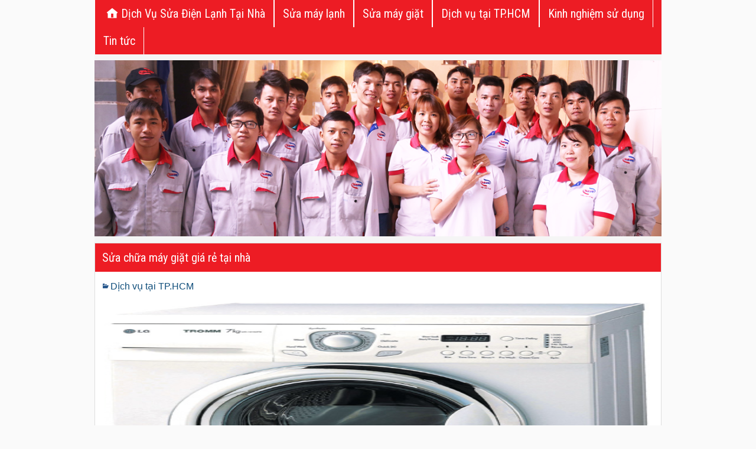

--- FILE ---
content_type: text/html; charset=UTF-8
request_url: https://suadienlanh.edu.vn/page/41/
body_size: 6887
content:
<!DOCTYPE html>
<html lang="vi" xmlns="http://www.w3.org/1999/xhtml">
<head>
<meta charset="UTF-8" />
<meta name="viewport" content="initial-scale=1.0" />
<title>Dịch Vụ Sửa Điện Lạnh Tại Nhà &#8211; Trang 41</title>
<meta name='robots' content='max-image-preview:large' />
<link rel="profile" href="https://gmpg.org/xfn/11" />
<link rel="pingback" href="https://suadienlanh.edu.vn/xmlrpc.php" />
<link rel='dns-prefetch' href='//suadienlanh.edu.vn' />
<link rel='dns-prefetch' href='//fonts.googleapis.com' />
<script type="text/javascript">
/* <![CDATA[ */
window._wpemojiSettings = {"baseUrl":"https:\/\/s.w.org\/images\/core\/emoji\/15.0.3\/72x72\/","ext":".png","svgUrl":"https:\/\/s.w.org\/images\/core\/emoji\/15.0.3\/svg\/","svgExt":".svg","source":{"concatemoji":"https:\/\/suadienlanh.edu.vn\/wp-includes\/js\/wp-emoji-release.min.js"}};
/*! This file is auto-generated */
!function(i,n){var o,s,e;function c(e){try{var t={supportTests:e,timestamp:(new Date).valueOf()};sessionStorage.setItem(o,JSON.stringify(t))}catch(e){}}function p(e,t,n){e.clearRect(0,0,e.canvas.width,e.canvas.height),e.fillText(t,0,0);var t=new Uint32Array(e.getImageData(0,0,e.canvas.width,e.canvas.height).data),r=(e.clearRect(0,0,e.canvas.width,e.canvas.height),e.fillText(n,0,0),new Uint32Array(e.getImageData(0,0,e.canvas.width,e.canvas.height).data));return t.every(function(e,t){return e===r[t]})}function u(e,t,n){switch(t){case"flag":return n(e,"\ud83c\udff3\ufe0f\u200d\u26a7\ufe0f","\ud83c\udff3\ufe0f\u200b\u26a7\ufe0f")?!1:!n(e,"\ud83c\uddfa\ud83c\uddf3","\ud83c\uddfa\u200b\ud83c\uddf3")&&!n(e,"\ud83c\udff4\udb40\udc67\udb40\udc62\udb40\udc65\udb40\udc6e\udb40\udc67\udb40\udc7f","\ud83c\udff4\u200b\udb40\udc67\u200b\udb40\udc62\u200b\udb40\udc65\u200b\udb40\udc6e\u200b\udb40\udc67\u200b\udb40\udc7f");case"emoji":return!n(e,"\ud83d\udc26\u200d\u2b1b","\ud83d\udc26\u200b\u2b1b")}return!1}function f(e,t,n){var r="undefined"!=typeof WorkerGlobalScope&&self instanceof WorkerGlobalScope?new OffscreenCanvas(300,150):i.createElement("canvas"),a=r.getContext("2d",{willReadFrequently:!0}),o=(a.textBaseline="top",a.font="600 32px Arial",{});return e.forEach(function(e){o[e]=t(a,e,n)}),o}function t(e){var t=i.createElement("script");t.src=e,t.defer=!0,i.head.appendChild(t)}"undefined"!=typeof Promise&&(o="wpEmojiSettingsSupports",s=["flag","emoji"],n.supports={everything:!0,everythingExceptFlag:!0},e=new Promise(function(e){i.addEventListener("DOMContentLoaded",e,{once:!0})}),new Promise(function(t){var n=function(){try{var e=JSON.parse(sessionStorage.getItem(o));if("object"==typeof e&&"number"==typeof e.timestamp&&(new Date).valueOf()<e.timestamp+604800&&"object"==typeof e.supportTests)return e.supportTests}catch(e){}return null}();if(!n){if("undefined"!=typeof Worker&&"undefined"!=typeof OffscreenCanvas&&"undefined"!=typeof URL&&URL.createObjectURL&&"undefined"!=typeof Blob)try{var e="postMessage("+f.toString()+"("+[JSON.stringify(s),u.toString(),p.toString()].join(",")+"));",r=new Blob([e],{type:"text/javascript"}),a=new Worker(URL.createObjectURL(r),{name:"wpTestEmojiSupports"});return void(a.onmessage=function(e){c(n=e.data),a.terminate(),t(n)})}catch(e){}c(n=f(s,u,p))}t(n)}).then(function(e){for(var t in e)n.supports[t]=e[t],n.supports.everything=n.supports.everything&&n.supports[t],"flag"!==t&&(n.supports.everythingExceptFlag=n.supports.everythingExceptFlag&&n.supports[t]);n.supports.everythingExceptFlag=n.supports.everythingExceptFlag&&!n.supports.flag,n.DOMReady=!1,n.readyCallback=function(){n.DOMReady=!0}}).then(function(){return e}).then(function(){var e;n.supports.everything||(n.readyCallback(),(e=n.source||{}).concatemoji?t(e.concatemoji):e.wpemoji&&e.twemoji&&(t(e.twemoji),t(e.wpemoji)))}))}((window,document),window._wpemojiSettings);
/* ]]> */
</script>
<style id='wp-emoji-styles-inline-css' type='text/css'>

	img.wp-smiley, img.emoji {
		display: inline !important;
		border: none !important;
		box-shadow: none !important;
		height: 1em !important;
		width: 1em !important;
		margin: 0 0.07em !important;
		vertical-align: -0.1em !important;
		background: none !important;
		padding: 0 !important;
	}
</style>
<link rel='stylesheet' id='wp-block-library-css' href='https://suadienlanh.edu.vn/wp-includes/css/dist/block-library/style.min.css' type='text/css' media='all' />
<style id='classic-theme-styles-inline-css' type='text/css'>
/*! This file is auto-generated */
.wp-block-button__link{color:#fff;background-color:#32373c;border-radius:9999px;box-shadow:none;text-decoration:none;padding:calc(.667em + 2px) calc(1.333em + 2px);font-size:1.125em}.wp-block-file__button{background:#32373c;color:#fff;text-decoration:none}
</style>
<style id='global-styles-inline-css' type='text/css'>
:root{--wp--preset--aspect-ratio--square: 1;--wp--preset--aspect-ratio--4-3: 4/3;--wp--preset--aspect-ratio--3-4: 3/4;--wp--preset--aspect-ratio--3-2: 3/2;--wp--preset--aspect-ratio--2-3: 2/3;--wp--preset--aspect-ratio--16-9: 16/9;--wp--preset--aspect-ratio--9-16: 9/16;--wp--preset--color--black: #000000;--wp--preset--color--cyan-bluish-gray: #abb8c3;--wp--preset--color--white: #ffffff;--wp--preset--color--pale-pink: #f78da7;--wp--preset--color--vivid-red: #cf2e2e;--wp--preset--color--luminous-vivid-orange: #ff6900;--wp--preset--color--luminous-vivid-amber: #fcb900;--wp--preset--color--light-green-cyan: #7bdcb5;--wp--preset--color--vivid-green-cyan: #00d084;--wp--preset--color--pale-cyan-blue: #8ed1fc;--wp--preset--color--vivid-cyan-blue: #0693e3;--wp--preset--color--vivid-purple: #9b51e0;--wp--preset--gradient--vivid-cyan-blue-to-vivid-purple: linear-gradient(135deg,rgba(6,147,227,1) 0%,rgb(155,81,224) 100%);--wp--preset--gradient--light-green-cyan-to-vivid-green-cyan: linear-gradient(135deg,rgb(122,220,180) 0%,rgb(0,208,130) 100%);--wp--preset--gradient--luminous-vivid-amber-to-luminous-vivid-orange: linear-gradient(135deg,rgba(252,185,0,1) 0%,rgba(255,105,0,1) 100%);--wp--preset--gradient--luminous-vivid-orange-to-vivid-red: linear-gradient(135deg,rgba(255,105,0,1) 0%,rgb(207,46,46) 100%);--wp--preset--gradient--very-light-gray-to-cyan-bluish-gray: linear-gradient(135deg,rgb(238,238,238) 0%,rgb(169,184,195) 100%);--wp--preset--gradient--cool-to-warm-spectrum: linear-gradient(135deg,rgb(74,234,220) 0%,rgb(151,120,209) 20%,rgb(207,42,186) 40%,rgb(238,44,130) 60%,rgb(251,105,98) 80%,rgb(254,248,76) 100%);--wp--preset--gradient--blush-light-purple: linear-gradient(135deg,rgb(255,206,236) 0%,rgb(152,150,240) 100%);--wp--preset--gradient--blush-bordeaux: linear-gradient(135deg,rgb(254,205,165) 0%,rgb(254,45,45) 50%,rgb(107,0,62) 100%);--wp--preset--gradient--luminous-dusk: linear-gradient(135deg,rgb(255,203,112) 0%,rgb(199,81,192) 50%,rgb(65,88,208) 100%);--wp--preset--gradient--pale-ocean: linear-gradient(135deg,rgb(255,245,203) 0%,rgb(182,227,212) 50%,rgb(51,167,181) 100%);--wp--preset--gradient--electric-grass: linear-gradient(135deg,rgb(202,248,128) 0%,rgb(113,206,126) 100%);--wp--preset--gradient--midnight: linear-gradient(135deg,rgb(2,3,129) 0%,rgb(40,116,252) 100%);--wp--preset--font-size--small: 13px;--wp--preset--font-size--medium: 20px;--wp--preset--font-size--large: 36px;--wp--preset--font-size--x-large: 42px;--wp--preset--spacing--20: 0.44rem;--wp--preset--spacing--30: 0.67rem;--wp--preset--spacing--40: 1rem;--wp--preset--spacing--50: 1.5rem;--wp--preset--spacing--60: 2.25rem;--wp--preset--spacing--70: 3.38rem;--wp--preset--spacing--80: 5.06rem;--wp--preset--shadow--natural: 6px 6px 9px rgba(0, 0, 0, 0.2);--wp--preset--shadow--deep: 12px 12px 50px rgba(0, 0, 0, 0.4);--wp--preset--shadow--sharp: 6px 6px 0px rgba(0, 0, 0, 0.2);--wp--preset--shadow--outlined: 6px 6px 0px -3px rgba(255, 255, 255, 1), 6px 6px rgba(0, 0, 0, 1);--wp--preset--shadow--crisp: 6px 6px 0px rgba(0, 0, 0, 1);}:where(.is-layout-flex){gap: 0.5em;}:where(.is-layout-grid){gap: 0.5em;}body .is-layout-flex{display: flex;}.is-layout-flex{flex-wrap: wrap;align-items: center;}.is-layout-flex > :is(*, div){margin: 0;}body .is-layout-grid{display: grid;}.is-layout-grid > :is(*, div){margin: 0;}:where(.wp-block-columns.is-layout-flex){gap: 2em;}:where(.wp-block-columns.is-layout-grid){gap: 2em;}:where(.wp-block-post-template.is-layout-flex){gap: 1.25em;}:where(.wp-block-post-template.is-layout-grid){gap: 1.25em;}.has-black-color{color: var(--wp--preset--color--black) !important;}.has-cyan-bluish-gray-color{color: var(--wp--preset--color--cyan-bluish-gray) !important;}.has-white-color{color: var(--wp--preset--color--white) !important;}.has-pale-pink-color{color: var(--wp--preset--color--pale-pink) !important;}.has-vivid-red-color{color: var(--wp--preset--color--vivid-red) !important;}.has-luminous-vivid-orange-color{color: var(--wp--preset--color--luminous-vivid-orange) !important;}.has-luminous-vivid-amber-color{color: var(--wp--preset--color--luminous-vivid-amber) !important;}.has-light-green-cyan-color{color: var(--wp--preset--color--light-green-cyan) !important;}.has-vivid-green-cyan-color{color: var(--wp--preset--color--vivid-green-cyan) !important;}.has-pale-cyan-blue-color{color: var(--wp--preset--color--pale-cyan-blue) !important;}.has-vivid-cyan-blue-color{color: var(--wp--preset--color--vivid-cyan-blue) !important;}.has-vivid-purple-color{color: var(--wp--preset--color--vivid-purple) !important;}.has-black-background-color{background-color: var(--wp--preset--color--black) !important;}.has-cyan-bluish-gray-background-color{background-color: var(--wp--preset--color--cyan-bluish-gray) !important;}.has-white-background-color{background-color: var(--wp--preset--color--white) !important;}.has-pale-pink-background-color{background-color: var(--wp--preset--color--pale-pink) !important;}.has-vivid-red-background-color{background-color: var(--wp--preset--color--vivid-red) !important;}.has-luminous-vivid-orange-background-color{background-color: var(--wp--preset--color--luminous-vivid-orange) !important;}.has-luminous-vivid-amber-background-color{background-color: var(--wp--preset--color--luminous-vivid-amber) !important;}.has-light-green-cyan-background-color{background-color: var(--wp--preset--color--light-green-cyan) !important;}.has-vivid-green-cyan-background-color{background-color: var(--wp--preset--color--vivid-green-cyan) !important;}.has-pale-cyan-blue-background-color{background-color: var(--wp--preset--color--pale-cyan-blue) !important;}.has-vivid-cyan-blue-background-color{background-color: var(--wp--preset--color--vivid-cyan-blue) !important;}.has-vivid-purple-background-color{background-color: var(--wp--preset--color--vivid-purple) !important;}.has-black-border-color{border-color: var(--wp--preset--color--black) !important;}.has-cyan-bluish-gray-border-color{border-color: var(--wp--preset--color--cyan-bluish-gray) !important;}.has-white-border-color{border-color: var(--wp--preset--color--white) !important;}.has-pale-pink-border-color{border-color: var(--wp--preset--color--pale-pink) !important;}.has-vivid-red-border-color{border-color: var(--wp--preset--color--vivid-red) !important;}.has-luminous-vivid-orange-border-color{border-color: var(--wp--preset--color--luminous-vivid-orange) !important;}.has-luminous-vivid-amber-border-color{border-color: var(--wp--preset--color--luminous-vivid-amber) !important;}.has-light-green-cyan-border-color{border-color: var(--wp--preset--color--light-green-cyan) !important;}.has-vivid-green-cyan-border-color{border-color: var(--wp--preset--color--vivid-green-cyan) !important;}.has-pale-cyan-blue-border-color{border-color: var(--wp--preset--color--pale-cyan-blue) !important;}.has-vivid-cyan-blue-border-color{border-color: var(--wp--preset--color--vivid-cyan-blue) !important;}.has-vivid-purple-border-color{border-color: var(--wp--preset--color--vivid-purple) !important;}.has-vivid-cyan-blue-to-vivid-purple-gradient-background{background: var(--wp--preset--gradient--vivid-cyan-blue-to-vivid-purple) !important;}.has-light-green-cyan-to-vivid-green-cyan-gradient-background{background: var(--wp--preset--gradient--light-green-cyan-to-vivid-green-cyan) !important;}.has-luminous-vivid-amber-to-luminous-vivid-orange-gradient-background{background: var(--wp--preset--gradient--luminous-vivid-amber-to-luminous-vivid-orange) !important;}.has-luminous-vivid-orange-to-vivid-red-gradient-background{background: var(--wp--preset--gradient--luminous-vivid-orange-to-vivid-red) !important;}.has-very-light-gray-to-cyan-bluish-gray-gradient-background{background: var(--wp--preset--gradient--very-light-gray-to-cyan-bluish-gray) !important;}.has-cool-to-warm-spectrum-gradient-background{background: var(--wp--preset--gradient--cool-to-warm-spectrum) !important;}.has-blush-light-purple-gradient-background{background: var(--wp--preset--gradient--blush-light-purple) !important;}.has-blush-bordeaux-gradient-background{background: var(--wp--preset--gradient--blush-bordeaux) !important;}.has-luminous-dusk-gradient-background{background: var(--wp--preset--gradient--luminous-dusk) !important;}.has-pale-ocean-gradient-background{background: var(--wp--preset--gradient--pale-ocean) !important;}.has-electric-grass-gradient-background{background: var(--wp--preset--gradient--electric-grass) !important;}.has-midnight-gradient-background{background: var(--wp--preset--gradient--midnight) !important;}.has-small-font-size{font-size: var(--wp--preset--font-size--small) !important;}.has-medium-font-size{font-size: var(--wp--preset--font-size--medium) !important;}.has-large-font-size{font-size: var(--wp--preset--font-size--large) !important;}.has-x-large-font-size{font-size: var(--wp--preset--font-size--x-large) !important;}
:where(.wp-block-post-template.is-layout-flex){gap: 1.25em;}:where(.wp-block-post-template.is-layout-grid){gap: 1.25em;}
:where(.wp-block-columns.is-layout-flex){gap: 2em;}:where(.wp-block-columns.is-layout-grid){gap: 2em;}
:root :where(.wp-block-pullquote){font-size: 1.5em;line-height: 1.6;}
</style>
<link rel='stylesheet' id='wp-pagenavi-css' href='https://suadienlanh.edu.vn/wp-content/plugins/wp-pagenavi/pagenavi-css.css?ver=2.70' type='text/css' media='all' />
<link rel='stylesheet' id='frontier-font-css' href='//fonts.googleapis.com/css?family=Roboto+Condensed%3A400%2C700%7CArimo%3A400%2C700' type='text/css' media='all' />
<link rel='stylesheet' id='genericons-css' href='https://suadienlanh.edu.vn/wp-content/themes/frontier/includes/genericons/genericons.css?ver=4uck_Go0g1e_21' type='text/css' media='all' />
<link rel='stylesheet' id='frontier-main-css' href='https://suadienlanh.edu.vn/wp-content/themes/frontier/style.css?ver=4uck_Go0g1e_21' type='text/css' media='all' />
<link rel='stylesheet' id='frontier-responsive-css' href='https://suadienlanh.edu.vn/wp-content/themes/frontier/responsive.css?ver=4uck_Go0g1e_21' type='text/css' media='all' />
<script type="text/javascript" src="https://suadienlanh.edu.vn/wp-includes/js/jquery/jquery.min.js?ver=3.7.1" id="jquery-core-js"></script>
<script type="text/javascript" src="https://suadienlanh.edu.vn/wp-includes/js/jquery/jquery-migrate.min.js?ver=3.4.1" id="jquery-migrate-js"></script>

<meta property="Frontier Theme" content="4uck_Go0g1e_21" />
<style type="text/css" media="screen">
	#container 	{width: 960px;}
	#header 	{min-height: 140px;}
	#content 	{width: 65%;}
	#sidebar-left 	{width: 35%;}
	#sidebar-right 	{width: 35%;}
</style>

<style type="text/css" media="screen">
	.page-template-page-cs-php #content, .page-template-page-sc-php #content {width: 65%;}
	.page-template-page-cs-php #sidebar-left, .page-template-page-sc-php #sidebar-left,
	.page-template-page-cs-php #sidebar-right, .page-template-page-sc-php #sidebar-right {width: 35%;}
	.page-template-page-scs-php #content {width: 50%;}
	.page-template-page-scs-php #sidebar-left {width: 25%;}
	.page-template-page-scs-php #sidebar-right {width: 25%;}
</style>

<style type="text/css">.recentcomments a{display:inline !important;padding:0 !important;margin:0 !important;}</style><style type="text/css" id="custom-background-css">
body.custom-background { background-image: url("https://suadienlanh.edu.vn/wp-content/themes/frontier/images/honeycomb.png"); background-position: left top; background-size: auto; background-repeat: repeat; background-attachment: scroll; }
</style>
	</head>

<body class="home blog paged custom-background paged-41">
	
	
<div id="container" class="cf" itemscope itemtype="http://schema.org/WebPage">
	


			
		<nav id="nav-main" class="cf drop" itemscope itemtype="http://schema.org/SiteNavigationElement">		
		<ul  id="menu-menu" class="nav-main">		
			<li><a href="javascript:void(0)" class="Menu-MoBile" style="background-color: #ed1c24;color: #fff;">Menu<i style="float:right;padding: 0;" class="genericon genericon-menu"></i></a></li>		
			<li class='menu-item'><a href='https://suadienlanh.edu.vn/' title='Dịch Vụ Sửa Điện Lạnh Tại Nhà'><i style='font-size: 30px;color: #fff;padding: 0;' class='genericon genericon-home'></i>Dịch Vụ Sửa Điện Lạnh Tại Nhà</a></li><li class='menu-item'><a href='https://dienlanhsodo.com/sua-may-lanh/' title='sua may lanh'>Sửa máy lạnh</a></li>
				<li class='menu-item'><a href='https://dienlanhsodo.com/sua-may-giat/' title='sua may giat'>Sửa máy giặt</a></li>			
			<li class="menu-item"><a href="https://suadienlanh.edu.vn/dich-vu-tai-tphcm/">Dịch vụ tại TP.HCM</a></li><li class="menu-item"><a href="https://suadienlanh.edu.vn/kinh-nghiem-su-dung/">Kinh nghiệm sử dụng</a></li><li class="menu-item"><a href="https://suadienlanh.edu.vn/tin-tuc/">Tin tức</a></li>		</ul>
		</nav>
	
	
<div id="main" class="col-cs cf">
	<div style="margin: 0px;">
		<img alt="dich vu sua dien lanh tai nha" src="/slider.png" style="width:100%;padding: 0px;margin-top: 10px;height: auto;">
	</div>

<div id="content" class="cf" >

	
	
	
	
					
<article id="post-56" class="blog-view post-56 post type-post status-publish format-standard has-post-thumbnail hentry category-dich-vu-tai-tphcm tag-may-giat">

<header class="entry-header cf">
		<h2 class="entry-title" itemprop="headline" ><a href="https://suadienlanh.edu.vn/sua-chua-may-giat-gia-re-tai-nha/">Sửa chữa máy giặt giá rẻ tại nhà</a></h2>
	</header>

<div class="entry-byline cf">
		<div class="entry-categories">
			<i class="genericon genericon-category"></i><a href="https://suadienlanh.edu.vn/dich-vu-tai-tphcm/" rel="category tag">Dịch vụ tại TP.HCM</a>		</div>
	</div>

<div class="entry-content cf" itemprop="text" >
	<div class="entry-thumbnail" style="width: 100%;"><a class="post-thumbnail" style="width: 100%;" href="https://suadienlanh.edu.vn/sua-chua-may-giat-gia-re-tai-nha/"><img alt='Sửa chữa máy giặt giá rẻ tại nhà' src='https://suadienlanh.edu.vn/wp-content/uploads/sites/119/2013/04/chuyen-ve-sinh-may-giat.jpg'></a></div>
	
		<div class="entry-excerpt"><p>Tổng đài: 028.6689.0000 &#8211; 0976.110.765 Uy Tín &#8211; Chất Lượng &#8211; Nhanh Chóng &#8211; Tận Tình Chuyên sửa chữa máy giặt tại nhà HCM Máy giặt không giặt, vắt kêu và rung. Khi giặt thì lồng giặt xoay một chiều. Vắt không khô, không vắt. Chất cặn bẩn bám vào quần áo, giặt không sạch [&hellip;]</p>
</div>

	
	
	</div>

<footer class="entry-footer cf">
	
	
					<a href="https://suadienlanh.edu.vn/sua-chua-may-giat-gia-re-tai-nha/" class="continue-reading">
								Đọc thêm...			</a>
		
	
	
	
	</footer>

</article>		
	
	
			<div class="blog-nav cf">
							<div class='wp-pagenavi' role='navigation'>
<span class='pages'>Trang 41 trên 41</span><a class="first" aria-label="First Page" href="https://suadienlanh.edu.vn/">&laquo; Trang đầu</a><a class="previouspostslink" rel="prev" aria-label="Trang trước" href="https://suadienlanh.edu.vn/page/40/">&laquo;</a><span class='extend'>...</span><a class="smaller page" title="Page 10" href="https://suadienlanh.edu.vn/page/10/">10</a><a class="smaller page" title="Page 20" href="https://suadienlanh.edu.vn/page/20/">20</a><a class="smaller page" title="Page 30" href="https://suadienlanh.edu.vn/page/30/">30</a><span class='extend'>...</span><a class="page smaller" title="Page 37" href="https://suadienlanh.edu.vn/page/37/">37</a><a class="page smaller" title="Page 38" href="https://suadienlanh.edu.vn/page/38/">38</a><a class="page smaller" title="Page 39" href="https://suadienlanh.edu.vn/page/39/">39</a><a class="page smaller" title="Page 40" href="https://suadienlanh.edu.vn/page/40/">40</a><span aria-current='page' class='current'>41</span>
</div>					</div>
	
	
</div>

<div id="sidebar-right" class="sidebar cf" itemscope itemtype="http://schema.org/WPSideBar">
		<div id="widgets-wrap-sidebar-right">
	
			<div id="text-1" class="widget-sidebar frontier-widget widget_text">
			<div class="textwidget">
				<h4 class="widget-title">Liên hệ dịch vụ sửa điện lạnh tại nhà</h4>
				<div style="float: left; width: 100px;"><img style="width: 100px; height: 110px;" src="https://suadienlanh.edu.vn/wp-content/uploads/2016/07/icon-phone.gif" alt="Điện thoại liên hệ" data-pin-nopin="true"></div>
				<div style="padding-left: 110px;">
					<div style="color: #c21a30; font-size: 25px;padding-top: 20px;font-weight:bold"><a href='tel:02866704444'>028.6670.4444</a></div>
					<div style="color: #c21a30; font-size: 25px;padding-top: 20px;font-weight:bold"><a href='tel:02822175555'>028.2217.5555</a></div>
				</div>
			</div>			
			</div>
			
			<div id="text-2" class="widget-sidebar frontier-widget widget_text">
			<div class="textwidget">
				<h4 class="widget-title">Tìm kiếm</h4>
				<form role="search" method="get" class="search-form" action="https://suadienlanh.edu.vn">
				<label style="width: 100%;display: block;">
				<input type="search" class="search-field" placeholder="Tìm kiếm …" value="" name="s">
				</label>
				</form>
			</div>			
			</div>
			
		<div class="widget-sidebar frontier-widget widget_recent_entries">
		<h4 class="widget-title" >Có thể bạn quan tâm</h4>
		<ul>
											<li>
					<a href="https://suadienlanh.edu.vn/nhung-cau-hoi-thuong-gap-khi-su-dung-may-lanh-inverter/">Những câu hỏi thường gặp khi sử dụng máy lạnh inverter</a>
									</li>
											<li>
					<a href="https://suadienlanh.edu.vn/huong-dan-lap-dat-may-lanh-inverter-dung-cach/">Hướng dẫn lắp đặt máy lạnh inverter đúng cách</a>
									</li>
											<li>
					<a href="https://suadienlanh.edu.vn/kinh-nghiem-su-dung-va-bao-duong-may-lanh-inverter/">Kinh nghiệm sử dụng và bảo dưỡng máy lạnh inverter</a>
									</li>
											<li>
					<a href="https://suadienlanh.edu.vn/may-lanh-inverter-tiet-kiem-dien-nhu-the-nao/">Máy lạnh inverter tiết kiệm điện như thế nào?</a>
									</li>
											<li>
					<a href="https://suadienlanh.edu.vn/tai-sao-may-lanh-inverter-hu-block/">Tại sao máy lạnh inverter hư block?</a>
									</li>
					</ul>

		</div>		
			
			
						
	</div>
	</div></div>


<div id="bottom-bar" class="cf">
	
			<div style="padding:5px 10px;"><span>Website: <strong><a href="https://suadienlanh.edu.vn" title="Dịch Vụ Sửa Điện Lạnh Tại Nhà">Dịch Vụ Sửa Điện Lạnh Tại Nhà</a></strong></span></div>
		<div style="padding:5px 10px;">Được quản lý bởi: <strong style="color:#ed1c24">CTY TNHH DV KT CƠ ĐIỆN LẠNH SỐ ĐỎ</strong></div>		
		<div style="padding:5px 10px;">Điện thoai: <a href='tel:02866704444'>028.6670.4444</a> or <a href='tel:02822175555'>028.2217.5555</a></div>
		<div style="padding:5px 10px;"><span>GPĐKKD: 0311593828. Do Sở KH & ĐT TP.HCM Cấp ngày 03/03/2012</span></div>
	


	</div>

</div>


<script type="text/javascript">
jQuery(document).ready(function($) {
	$( '.menu-item-has-children' ).click(function(){
		$( '.nav-main > .menu-item-has-children' ).not(this).removeClass( 'toggle-on' );
		$(this).not().parents().removeClass( 'toggle-on' );
		$(this).toggleClass( 'toggle-on' );
	});
});
</script>
<script>
document.addEventListener("DOMContentLoaded", function(event) {
   document.querySelectorAll('img').forEach(function(img){
  	img.onerror = function(){this.style.display='none';};
   })
});
</script>
<script> 
jQuery(function($) {
	$(document).on('click', '.Menu-MoBile',  function(e){
		$('.menu-item').show();
	});
});
</script>
<script defer src="https://static.cloudflareinsights.com/beacon.min.js/vcd15cbe7772f49c399c6a5babf22c1241717689176015" integrity="sha512-ZpsOmlRQV6y907TI0dKBHq9Md29nnaEIPlkf84rnaERnq6zvWvPUqr2ft8M1aS28oN72PdrCzSjY4U6VaAw1EQ==" data-cf-beacon='{"version":"2024.11.0","token":"965648c8cf3c4a31a6c0e4a0e953b1b7","r":1,"server_timing":{"name":{"cfCacheStatus":true,"cfEdge":true,"cfExtPri":true,"cfL4":true,"cfOrigin":true,"cfSpeedBrain":true},"location_startswith":null}}' crossorigin="anonymous"></script>
</body>
</html>